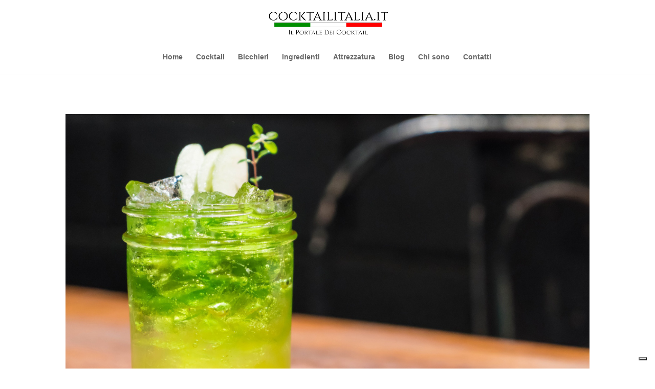

--- FILE ---
content_type: text/html; charset=utf-8
request_url: https://www.google.com/recaptcha/api2/aframe
body_size: 270
content:
<!DOCTYPE HTML><html><head><meta http-equiv="content-type" content="text/html; charset=UTF-8"></head><body><script nonce="pZsfWR1EN0OFzvDWZiUKOQ">/** Anti-fraud and anti-abuse applications only. See google.com/recaptcha */ try{var clients={'sodar':'https://pagead2.googlesyndication.com/pagead/sodar?'};window.addEventListener("message",function(a){try{if(a.source===window.parent){var b=JSON.parse(a.data);var c=clients[b['id']];if(c){var d=document.createElement('img');d.src=c+b['params']+'&rc='+(localStorage.getItem("rc::a")?sessionStorage.getItem("rc::b"):"");window.document.body.appendChild(d);sessionStorage.setItem("rc::e",parseInt(sessionStorage.getItem("rc::e")||0)+1);localStorage.setItem("rc::h",'1768739130699');}}}catch(b){}});window.parent.postMessage("_grecaptcha_ready", "*");}catch(b){}</script></body></html>

--- FILE ---
content_type: text/plain
request_url: https://www.google-analytics.com/j/collect?v=1&_v=j102&a=521520429&t=pageview&_s=1&dl=https%3A%2F%2Fcocktailitalia.it%2Fjapanese-ice-tea-ricetta-e-ingredienti%2F&ul=en-us%40posix&dt=Japanese%20Ice%20Tea%3A%20ricetta%20e%20ingredienti&sr=1280x720&vp=1280x720&_u=YGBAgEABAAAAACAAI~&jid=720710783&gjid=1535660894&cid=600438287.1768739129&tid=UA-107918349-4&_gid=716163193.1768739129&_slc=1&gtm=45He61e1n81TBLT2KZv831462476za200zd831462476&gcd=13l3l3l3l1l1&dma=0&tag_exp=103116026~103200004~104527907~104528501~104684208~104684211~105391253~115938466~115938468~117041588&z=1723711567
body_size: -452
content:
2,cG-68092WFNWP